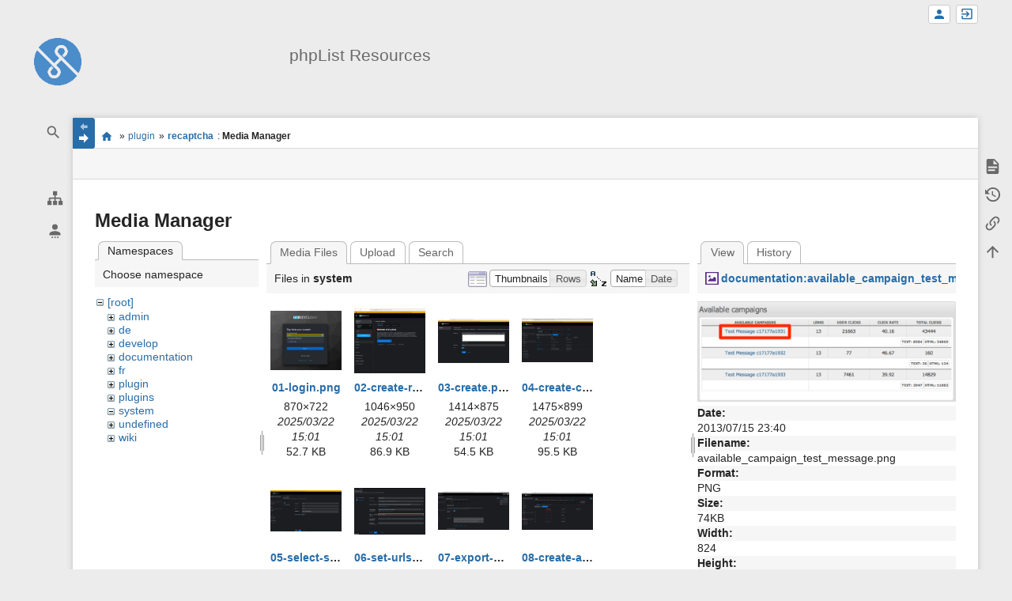

--- FILE ---
content_type: text/html; charset=utf-8
request_url: https://resources.phplist.com/plugin/recaptcha?ns=system&tab_files=files&do=media&tab_details=view&image=documentation%3Aavailable_campaign_test_message.png
body_size: 7051
content:
<!DOCTYPE html>
<html class="edge no-js" lang="en" dir="ltr">
<head>
<meta charset="utf-8" />
<meta name="viewport" content="width=device-width, initial-scale=1.0" />
<meta name="generator" content="DokuWiki"/>
<meta name="robots" content="noindex,nofollow"/>
<link rel="search" type="application/opensearchdescription+xml" href="/lib/exe/opensearch.php" title="phpList Resources"/>
<link rel="start" href="/"/>
<link rel="contents" href="/plugin/recaptcha?do=index" title="Sitemap"/>
<link rel="manifest" href="/lib/exe/manifest.php"/>
<link rel="alternate" type="application/rss+xml" title="Recent Changes" href="/feed.php"/>
<link rel="alternate" type="application/rss+xml" title="Current namespace" href="/feed.php?mode=list&amp;ns=plugin"/>
<link rel="alternate" type="text/html" title="Plain HTML" href="/_export/xhtml/plugin/recaptcha"/>
<link rel="alternate" type="text/plain" title="Wiki Markup" href="/_export/raw/plugin/recaptcha"/>
<link rel="stylesheet" href="/lib/exe/css.php?t=sprintdoc&amp;tseed=0298a0c234c69de6f2dc43d432b319da"/>
<!--[if gte IE 9]><!-->
<script >/*<![CDATA[*/var NS='plugin';var JSINFO = {"template":{"sprintdoc":{"sidebar_toggle_elements":"h1,h2,h3,h4,h5"}},"id":"plugin:recaptcha","namespace":"plugin","ACT":"media","useHeadingNavigation":0,"useHeadingContent":0};
/*!]]>*/</script>
<script src="/lib/exe/jquery.php?tseed=f0349b609f9b91a485af8fd8ecd4aea4" defer="defer">/*<![CDATA[*/
/*!]]>*/</script>
<script src="/lib/exe/js.php?t=sprintdoc&amp;tseed=0298a0c234c69de6f2dc43d432b319da&amp;lang=en" defer="defer">/*<![CDATA[*/
/*!]]>*/</script>
<!--<![endif]-->
<title>plugin:recaptcha [phpList Resources]</title>

<script type="text/javascript">(function(H){H.className=H.className.replace(/\bno-js\b/,'js')})(document.documentElement)</script>

<link rel="apple-touch-icon" sizes="57x57" href="/_media/wiki/logo.png?w=57&amp;h=57&amp;crop=1&amp;tok=6aee12" />
<link rel="apple-touch-icon" sizes="60x60" href="/_media/wiki/logo.png?w=60&amp;h=60&amp;crop=1&amp;tok=3ae87d" />
<link rel="apple-touch-icon" sizes="72x72" href="/_media/wiki/logo.png?w=72&amp;h=72&amp;crop=1&amp;tok=3287b1" />
<link rel="apple-touch-icon" sizes="76x76" href="/_media/wiki/logo.png?w=76&amp;h=76&amp;crop=1&amp;tok=e01ec0" />
<link rel="apple-touch-icon" sizes="114x114" href="/_media/wiki/logo.png?w=114&amp;h=114&amp;crop=1&amp;tok=66d735" />
<link rel="apple-touch-icon" sizes="120x120" href="/_media/wiki/logo.png?w=120&amp;h=120&amp;crop=1&amp;tok=834fba" />
<link rel="apple-touch-icon" sizes="144x144" href="/_media/wiki/logo.png?w=144&amp;h=144&amp;crop=1&amp;tok=ad332d" />
<link rel="apple-touch-icon" sizes="152x152" href="/_media/wiki/logo.png?w=152&amp;h=152&amp;crop=1&amp;tok=294119" />
<link rel="apple-touch-icon" sizes="180x180" href="/_media/wiki/logo.png?w=180&amp;h=180&amp;crop=1&amp;tok=c8b78b" />
<link rel="icon" sizes="32x32" href="/_media/wiki/logo.png?w=32&amp;h=32&amp;crop=1&amp;tok=ad53e1" />
<link rel="icon" sizes="96x96" href="/_media/wiki/logo.png?w=96&amp;h=96&amp;crop=1&amp;tok=f4ccd6" />
<link rel="icon" sizes="192x192" href="/_media/wiki/logo.png?w=192&amp;h=192&amp;crop=1&amp;tok=852698" />
<meta name="msapplication-square70x70logo" content="/_media/wiki/logo.png?w=70&amp;h=70&amp;crop=1&amp;tok=3eac3b" />
<meta name="msapplication-square310x310logo" content="/_media/wiki/logo.png?w=310&amp;h=310&amp;crop=1&amp;tok=73afcb" />
<meta name="msapplication-wide310x150logo" content="/_media/wiki/logo.png?w=310&amp;h=150&amp;crop=1&amp;tok=ac868c" />
</head>
<body id="dokuwiki__top" class="do-media wide-content showSidebar header-default">

<div id="dokuwiki__site" class="dokuwiki mode_media tpl_sprintdoc   ">
        
        <div id="spr__direct" class="nav-direct no-print">
            <div class="container">
                <div class="row">
                    <div class="col-xs-12">

                        <p>
                            <span class="sr-out">jump to: </span>
                            <span class="skip">
                                <a rel="nofollow" href="#qsearch__in">Search</a><span class="sr-out"> /</span>
                                <a rel="nofollow" href="#dokuwiki__usertools">User Tools</a><span class="sr-out"> /</span>
                                <a rel="nofollow" href="#dokuwiki__content">Main Content</a><span class="sr-out"> /</span>
                                <a rel="nofollow" href="#spr__toggle-content">Change Content Width</a>
                            </span>
                        </p>

                        <hr class="structure" />

                    </div><!-- .col -->
                </div><!-- .row -->
            </div><!-- .container -->
        </div><!-- .nav-direct -->



    <div class="page-wrapper hasSidebar">
        
        <div id="dokuwiki__header" class="header  no-print">
            <div class="container">
                <div class="row">
                    <div class="col-xs-12">
                        <div class="claim main-sidebar">
                                                            <div class="menu-togglelink mobile-only">
                                    <a href="#">
                                        <span class="sr-out">Show/Hide Navigation</span>
                                    </a>
                                </div>
                            
                            <div class="logo"><a href="/start"  accesskey="h" title="[H]"><img class="mobile-hide" src="/_media/wiki/logo.png?h=250&amp;crop=0&amp;tok=203f07" alt="phpList Resources - homepage link" />
</a><a href="/start"  accesskey="h" title="[H]"><img class="mobile-only" src="/_media/wiki/logo.png?w=32&amp;h=32&amp;crop=1&amp;tok=ad53e1" alt="phpList Resources - homepage link" />
</a><hr class="structure" /></div>                            <div class="main-title">
                                                                    <p class="title mobile-only">phpList Resources</p>
                                                            </div><!-- .main-title -->

                            <div class="menu-tool-select">
                                <h5 class="sr-only" role="heading" aria-level="2">Tools</h5>
                                <form action="/doku.php" method="get" accept-charset="utf-8"><div class="no"><input type="hidden" name="id" value="plugin:recaptcha" /><select name="do" class="edit quickselect" title="Tools"><option value=""></option><optgroup label="Page Tools"><option value="">Show page</option><option value="revisions">Old revisions</option><option value="backlink">Backlinks</option></optgroup><optgroup label="Site Tools"><option value="recent">Recent Changes</option><option value="media">Media Manager</option><option value="index">Sitemap</option></optgroup><optgroup label="User Tools"><option value="register">Register</option><option value="login">Log In</option></optgroup></select><button type="submit">&gt;</button></div></form>                            </div><!-- .menu-tool-select -->
                        </div><!-- .headings -->
                    </div><!-- .col -->


                    <div class="col-xs-12">
                        <div class="main-title desktop-only">
                                                            <p class="title">phpList Resources</p>
                                                                                </div><!-- .main-title -->
                    </div><!-- .col -->

                </div><!-- .row -->
            </div><!-- .container -->
        </div><!-- .header -->
        
        <div class="sr-only nav-area-head">
            <h5 class="sr-only" role="heading" aria-level="1">menus and quick search</h5>
        </div><!-- .nav-area-head -->

                    <div class="tools">
            <div class="container">
                <div class="row">
                    <div class="col-xs-12">
                        <div class="search main-sidebar">
                            <h6 class="sr-only" role="heading" aria-level="2">quick search</h6><p class="toggleSearch"><a href="#qsearch__out"><span class="prefix">Jump to quick search</span></a></p><form action="/start" method="get" role="search" class="search doku_form" id="dw__search" accept-charset="utf-8"><input type="hidden" name="do" value="search" /><input type="hidden" name="id" value="plugin:recaptcha" /><div class="no"><input name="q" type="text" class="edit" title="[F]" accesskey="f" placeholder="Search" autocomplete="off" id="qsearch__in" value="" /><button value="1" type="submit" title="Search">Search</button><div id="qsearch__out" class="ajax_qsearch JSpopup"></div></div></form>                        </div><!-- .search -->

                        <div class="sidebarheader main-sidebar">
                                                    </div><!-- .sidebarheader -->

                        <div id="dokuwiki__aside">

                            
                            <div id="sidebarId" class="d41d8cd98f00b204e9800998ecf8427e"></div><nav class="nav-main"><script type="application/javascript">
                        document.getElementsByClassName("nav-main")[0].style.visibility = "hidden";
                     </script></nav>
<nav class="nav-sitetools">
    <div class="nav"><a href="#sidebar-site-tools" role="heading" aria-level="2">
        <span class="ico"><svg xmlns="http://www.w3.org/2000/svg" xmlns:xlink="http://www.w3.org/1999/xlink" version="1.1" width="24" height="24" viewBox="0 0 24 24"><path d="M9,2V8H11V11H5C3.89,11 3,11.89 3,13V16H1V22H7V16H5V13H11V16H9V22H15V16H13V13H19V16H17V22H23V16H21V13C21,11.89 20.11,11 19,11H13V8H15V2H9Z" /></svg></span>
        <span class="lbl">Site Tools</span>
    </a></div>
    <div class="nav-panel level1">
        <ul id="sidebar-site-tools" class="toollist">
            <li class="toollist__listitem recent"><a href="/plugin/recaptcha?do=recent" title="Recent Changes [r]" rel="nofollow" accesskey="r"><span>Recent Changes</span><svg xmlns="http://www.w3.org/2000/svg" width="24" height="24" viewBox="0 0 24 24"><path d="M15 13h1.5v2.82l2.44 1.41-.75 1.3L15 16.69V13m4-5H5v11h4.67c-.43-.91-.67-1.93-.67-3a7 7 0 0 1 7-7c1.07 0 2.09.24 3 .67V8M5 21a2 2 0 0 1-2-2V5c0-1.11.89-2 2-2h1V1h2v2h8V1h2v2h1a2 2 0 0 1 2 2v6.1c1.24 1.26 2 2.99 2 4.9a7 7 0 0 1-7 7c-1.91 0-3.64-.76-4.9-2H5m11-9.85A4.85 4.85 0 0 0 11.15 16c0 2.68 2.17 4.85 4.85 4.85A4.85 4.85 0 0 0 20.85 16c0-2.68-2.17-4.85-4.85-4.85z"/></svg></a></li><li class="toollist__listitem media"><a href="/plugin/recaptcha?do=media&amp;ns=plugin" title="Media Manager" rel="nofollow"><span>Media Manager</span><svg xmlns="http://www.w3.org/2000/svg" width="24" height="24" viewBox="0 0 24 24"><path d="M7 15l4.5-6 3.5 4.5 2.5-3L21 15m1-11h-8l-2-2H6a2 2 0 0 0-2 2v12a2 2 0 0 0 2 2h16a2 2 0 0 0 2-2V6a2 2 0 0 0-2-2M2 6H0v14a2 2 0 0 0 2 2h18v-2H2V6z"/></svg></a></li><li class="toollist__listitem index"><a href="/plugin/recaptcha?do=index" title="Sitemap [x]" rel="nofollow" accesskey="x"><span>Sitemap</span><svg xmlns="http://www.w3.org/2000/svg" width="24" height="24" viewBox="0 0 24 24"><path d="M3 3h6v4H3V3m12 7h6v4h-6v-4m0 7h6v4h-6v-4m-2-4H7v5h6v2H5V9h2v2h6v2z"/></svg></a></li>        </ul>
    </div>
</nav>


<nav class="nav-usermenu">
    <div class="nav"><a href="#sidebar-user-tools" role="heading" aria-level="2">
        <span class="ico"><svg xmlns="http://www.w3.org/2000/svg" xmlns:xlink="http://www.w3.org/1999/xlink" version="1.1" width="24" height="24" viewBox="0 0 24 24"><path d="M12,4A4,4 0 0,1 16,8A4,4 0 0,1 12,12A4,4 0 0,1 8,8A4,4 0 0,1 12,4M12,14C16.42,14 20,15.79 20,18V20H4V18C4,15.79 7.58,14 12,14M7,22H9V24H7V22M11,22H13V24H11V22M15,22H17V24H15V22Z" /></svg></span>
        <span class="lbl">User Tools</span>
    </a></div>
    <div class="nav-panel level1">
        <ul id="sidebar-user-tools" class="toollist">
            <li class="toollist__listitem register"><a href="/plugin/recaptcha?do=register" title="Register" rel="nofollow"><span>Register</span><svg xmlns="http://www.w3.org/2000/svg" width="24" height="24" viewBox="0 0 24 24"><path d="M15 14c-2.67 0-8 1.33-8 4v2h16v-2c0-2.67-5.33-4-8-4m-9-4V7H4v3H1v2h3v3h2v-3h3v-2m6 2a4 4 0 0 0 4-4 4 4 0 0 0-4-4 4 4 0 0 0-4 4 4 4 0 0 0 4 4z"/></svg></a></li><li class="toollist__listitem login"><a href="/plugin/recaptcha?do=login&amp;sectok=" title="Log In" rel="nofollow"><span>Log In</span><svg xmlns="http://www.w3.org/2000/svg" width="24" height="24" viewBox="0 0 24 24"><path d="M10 17.25V14H3v-4h7V6.75L15.25 12 10 17.25M8 2h9a2 2 0 0 1 2 2v16a2 2 0 0 1-2 2H8a2 2 0 0 1-2-2v-4h2v4h9V4H8v4H6V4a2 2 0 0 1 2-2z"/></svg></a></li>        </ul>
    </div>
</nav>





                                                    </div><!-- .aside -->

                    </div><!-- .col -->
                </div><!-- .row -->
            </div><!-- .container -->
        </div><!-- .tools -->
        
        <div class="top-header">
            <div class="container">
                <div class="row">
                    <div class="col-xs-12">

                        
    <nav id="dokuwiki__usertools" class="nav-usertools ">
        <h6 class="sr-only" role="heading" aria-level="2">User Tools</h6>
        <ul>
            <li class="log"><a href="/plugin/recaptcha?do=login&amp;sectok=" title="Log In" rel="nofollow" class="menuitem login"><span>Log In</span><svg xmlns="http://www.w3.org/2000/svg" width="24" height="24" viewBox="0 0 24 24"><path d="M10 17.25V14H3v-4h7V6.75L15.25 12 10 17.25M8 2h9a2 2 0 0 1 2 2v16a2 2 0 0 1-2 2H8a2 2 0 0 1-2-2v-4h2v4h9V4H8v4H6V4a2 2 0 0 1 2-2z"/></svg></a></li><li class="register"><a href="/plugin/recaptcha?do=register" title="Register" rel="nofollow" class="menuitem register"><span>Register</span><svg xmlns="http://www.w3.org/2000/svg" width="24" height="24" viewBox="0 0 24 24"><path d="M15 14c-2.67 0-8 1.33-8 4v2h16v-2c0-2.67-5.33-4-8-4m-9-4V7H4v3H1v2h3v3h2v-3h3v-2m6 2a4 4 0 0 0 4-4 4 4 0 0 0-4-4 4 4 0 0 0-4 4 4 4 0 0 0 4 4z"/></svg></a></li>
        </ul>
    </nav><!-- #dokuwiki__usertools -->


                    </div><!-- .col -->
                </div><!-- .row -->
            </div><!-- .container -->
        </div><!-- /top-header -->


        <div class="content">
            <div class="container">
                <div class="row">
                    <div class="col-xs-12">

                        
                        
                        <div class="breadcrumbs" data-do="media">

                                                        <div class="togglelink page_main-content">
                                <a id="spr__toggle-content" href="#"><span class="sr-out">Show/Hide Navigation</span></a>
                            </div>
                            
                            <h6 class="sr-only" role="heading" aria-level="2">site status</h6>

                            
                                    <h6 class="sr-only" role="heading" aria-level="2">location indicator</h6>
        <p>
            <span class="bchead">You are here: </span><span class="home"><bdi><a href="/start" class="wikilink1" title="start" data-wiki-id="start">start</a></bdi></span> » <bdi><a href="/plugin/start" class="wikilink1" title="plugin:start" data-wiki-id="plugin:start">plugin</a></bdi> » <bdi><a href="/plugin/recaptcha" class="wikilink1" title="plugin:recaptcha" data-wiki-id="plugin:recaptcha">recaptcha</a></bdi><bdi><span class="curid"> : <strong>Media Manager</strong></span></bdi>        </p>


                            <h6 class="sr-only" role="heading" aria-level="2">Page Tools</h6>

                            

<nav id="dokuwiki__pagetools">
    <div class="tools">

        <div class="nav-status">
    <!-- FIXME: structstatus integration -->
</div>
        <ul>
            <li class="show"><a href="/plugin/recaptcha?do=" title="Show page [v]" rel="nofollow" accesskey="v"><span>Show page</span><svg xmlns="http://www.w3.org/2000/svg" width="24" height="24" viewBox="0 0 24 24"><path d="M13 9h5.5L13 3.5V9M6 2h8l6 6v12a2 2 0 0 1-2 2H6a2 2 0 0 1-2-2V4c0-1.11.89-2 2-2m9 16v-2H6v2h9m3-4v-2H6v2h12z"/></svg></a></li><li class="revs"><a href="/plugin/recaptcha?do=revisions" title="Old revisions [o]" rel="nofollow" accesskey="o"><span>Old revisions</span><svg xmlns="http://www.w3.org/2000/svg" width="24" height="24" viewBox="0 0 24 24"><path d="M11 7v5.11l4.71 2.79.79-1.28-4-2.37V7m0-5C8.97 2 5.91 3.92 4.27 6.77L2 4.5V11h6.5L5.75 8.25C6.96 5.73 9.5 4 12.5 4a7.5 7.5 0 0 1 7.5 7.5 7.5 7.5 0 0 1-7.5 7.5c-3.27 0-6.03-2.09-7.06-5h-2.1c1.1 4.03 4.77 7 9.16 7 5.24 0 9.5-4.25 9.5-9.5A9.5 9.5 0 0 0 12.5 2z"/></svg></a></li><li class="backlink"><a href="/plugin/recaptcha?do=backlink" title="Backlinks" rel="nofollow"><span>Backlinks</span><svg xmlns="http://www.w3.org/2000/svg" width="24" height="24" viewBox="0 0 24 24"><path d="M10.59 13.41c.41.39.41 1.03 0 1.42-.39.39-1.03.39-1.42 0a5.003 5.003 0 0 1 0-7.07l3.54-3.54a5.003 5.003 0 0 1 7.07 0 5.003 5.003 0 0 1 0 7.07l-1.49 1.49c.01-.82-.12-1.64-.4-2.42l.47-.48a2.982 2.982 0 0 0 0-4.24 2.982 2.982 0 0 0-4.24 0l-3.53 3.53a2.982 2.982 0 0 0 0 4.24m2.82-4.24c.39-.39 1.03-.39 1.42 0a5.003 5.003 0 0 1 0 7.07l-3.54 3.54a5.003 5.003 0 0 1-7.07 0 5.003 5.003 0 0 1 0-7.07l1.49-1.49c-.01.82.12 1.64.4 2.43l-.47.47a2.982 2.982 0 0 0 0 4.24 2.982 2.982 0 0 0 4.24 0l3.53-3.53a2.982 2.982 0 0 0 0-4.24.973.973 0 0 1 0-1.42z"/></svg></a></li><li class="top"><a href="#dokuwiki__top" title="Back to top [t]" rel="nofollow" accesskey="t"><span>Back to top</span><svg xmlns="http://www.w3.org/2000/svg" width="24" height="24" viewBox="0 0 24 24"><path d="M13 20h-2V8l-5.5 5.5-1.42-1.42L12 4.16l7.92 7.92-1.42 1.42L13 8v12z"/></svg></a></li>        </ul>
    </div>
</nav>

                        </div>

                        <div id="dokuwiki__content" class="page main-content">
                            <div id="spr__meta-box">
                                <h6 class="sr-only" role="heading" aria-level="2">meta data for this page</h6>

                                <div class="tab-container">
    <ul class="meta-tabs">
        <li class="a11y">&nbsp;</li>
            </ul>

    <div class="meta-content">
        <div class="box-content">
                    </div>
    </div>
</div>
                            </div>

                            <div class="qc-output"></div>
                                                                                    <div class="page-content">
                                <div class="msg-area"></div>
                                <div class="clearer"></div>
                            </div>
                            <div id="mediamanager__page">
<h1>Media Manager</h1>
<div class="panel namespaces">
<h2>Namespaces</h2>
<div class="panelHeader">Choose namespace</div>
<div class="panelContent" id="media__tree">

<ul class="idx">
<li class="media level0 open"><img src="/lib/images/minus.gif" alt="−" /><div class="li"><a href="/plugin/recaptcha?ns=&amp;tab_files=files&amp;do=media&amp;tab_details=view&amp;image=documentation%3Aavailable_campaign_test_message.png" class="idx_dir">[root]</a></div>
<ul class="idx">
<li class="media level1 closed"><img src="/lib/images/plus.gif" alt="+" /><div class="li"><a href="/plugin/recaptcha?ns=admin&amp;tab_files=files&amp;do=media&amp;tab_details=view&amp;image=documentation%3Aavailable_campaign_test_message.png" class="idx_dir">admin</a></div></li>
<li class="media level1 closed"><img src="/lib/images/plus.gif" alt="+" /><div class="li"><a href="/plugin/recaptcha?ns=de&amp;tab_files=files&amp;do=media&amp;tab_details=view&amp;image=documentation%3Aavailable_campaign_test_message.png" class="idx_dir">de</a></div></li>
<li class="media level1 closed"><img src="/lib/images/plus.gif" alt="+" /><div class="li"><a href="/plugin/recaptcha?ns=develop&amp;tab_files=files&amp;do=media&amp;tab_details=view&amp;image=documentation%3Aavailable_campaign_test_message.png" class="idx_dir">develop</a></div></li>
<li class="media level1 closed"><img src="/lib/images/plus.gif" alt="+" /><div class="li"><a href="/plugin/recaptcha?ns=documentation&amp;tab_files=files&amp;do=media&amp;tab_details=view&amp;image=documentation%3Aavailable_campaign_test_message.png" class="idx_dir">documentation</a></div></li>
<li class="media level1 closed"><img src="/lib/images/plus.gif" alt="+" /><div class="li"><a href="/plugin/recaptcha?ns=fr&amp;tab_files=files&amp;do=media&amp;tab_details=view&amp;image=documentation%3Aavailable_campaign_test_message.png" class="idx_dir">fr</a></div></li>
<li class="media level1 closed"><img src="/lib/images/plus.gif" alt="+" /><div class="li"><a href="/plugin/recaptcha?ns=plugin&amp;tab_files=files&amp;do=media&amp;tab_details=view&amp;image=documentation%3Aavailable_campaign_test_message.png" class="idx_dir">plugin</a></div></li>
<li class="media level1 closed"><img src="/lib/images/plus.gif" alt="+" /><div class="li"><a href="/plugin/recaptcha?ns=plugins&amp;tab_files=files&amp;do=media&amp;tab_details=view&amp;image=documentation%3Aavailable_campaign_test_message.png" class="idx_dir">plugins</a></div></li>
<li class="media level1 open"><img src="/lib/images/minus.gif" alt="−" /><div class="li"><a href="/plugin/recaptcha?ns=system&amp;tab_files=files&amp;do=media&amp;tab_details=view&amp;image=documentation%3Aavailable_campaign_test_message.png" class="idx_dir">system</a></div></li>
<li class="media level1 closed"><img src="/lib/images/plus.gif" alt="+" /><div class="li"><a href="/plugin/recaptcha?ns=undefined&amp;tab_files=files&amp;do=media&amp;tab_details=view&amp;image=documentation%3Aavailable_campaign_test_message.png" class="idx_dir">undefined</a></div></li>
<li class="media level1 closed"><img src="/lib/images/plus.gif" alt="+" /><div class="li"><a href="/plugin/recaptcha?ns=wiki&amp;tab_files=files&amp;do=media&amp;tab_details=view&amp;image=documentation%3Aavailable_campaign_test_message.png" class="idx_dir">wiki</a></div></li>
</ul></li>
</ul>
</div>
</div>
<div class="panel filelist">
<h2 class="a11y">Media Files</h2>
<ul class="tabs">
<li><strong>Media Files</strong></li>
<li><a href="/plugin/recaptcha?tab_files=upload&amp;do=media&amp;tab_details=view&amp;image=documentation%3Aavailable_campaign_test_message.png&amp;ns=system">Upload</a></li>
<li><a href="/plugin/recaptcha?tab_files=search&amp;do=media&amp;tab_details=view&amp;image=documentation%3Aavailable_campaign_test_message.png&amp;ns=system">Search</a></li>
</ul>
<div class="panelHeader">
<h3>Files in <strong>system</strong></h3>
<form method="get" action="/plugin/recaptcha" class="options doku_form" accept-charset="utf-8"><input type="hidden" name="sectok" value="" /><input type="hidden" name="do" value="media" /><input type="hidden" name="tab_files" value="files" /><input type="hidden" name="tab_details" value="view" /><input type="hidden" name="image" value="documentation:available_campaign_test_message.png" /><input type="hidden" name="ns" value="system" /><div class="no"><ul>
<li class="listType"><label for="listType__thumbs" class="thumbs">
<input name="list_dwmedia" type="radio" value="thumbs" id="listType__thumbs" class="thumbs" checked="checked" />
<span>Thumbnails</span>
</label><label for="listType__rows" class="rows">
<input name="list_dwmedia" type="radio" value="rows" id="listType__rows" class="rows" />
<span>Rows</span>
</label></li>
<li class="sortBy"><label for="sortBy__name" class="name">
<input name="sort_dwmedia" type="radio" value="name" id="sortBy__name" class="name" checked="checked" />
<span>Name</span>
</label><label for="sortBy__date" class="date">
<input name="sort_dwmedia" type="radio" value="date" id="sortBy__date" class="date" />
<span>Date</span>
</label></li>
<li><button value="1" type="submit">Apply</button></li>
</ul>
</div></form></div>
<div class="panelContent">
<ul class="thumbs"><li><dl title="01-login.png"><dt><a id="l_:system:01-login.png" class="image thumb" href="/plugin/recaptcha?image=system%3A01-login.png&amp;ns=system&amp;tab_details=view&amp;do=media&amp;tab_files=files"><img src="/_media/system/01-login.png?w=90&amp;h=90&amp;tok=7e2985" alt="01-login.png" loading="lazy" width="90" height="90" /></a></dt><dd class="name"><a href="/plugin/recaptcha?image=system%3A01-login.png&amp;ns=system&amp;tab_details=view&amp;do=media&amp;tab_files=files" id="h_:system:01-login.png">01-login.png</a></dd><dd class="size">870&#215;722</dd><dd class="date">2025/03/22 15:01</dd><dd class="filesize">52.7 KB</dd></dl></li><li><dl title="02-create-realm.png"><dt><a id="l_:system:02-create-realm.png" class="image thumb" href="/plugin/recaptcha?image=system%3A02-create-realm.png&amp;ns=system&amp;tab_details=view&amp;do=media&amp;tab_files=files"><img src="/_media/system/02-create-realm.png?w=90&amp;h=90&amp;tok=fff3ee" alt="02-create-realm.png" loading="lazy" width="90" height="90" /></a></dt><dd class="name"><a href="/plugin/recaptcha?image=system%3A02-create-realm.png&amp;ns=system&amp;tab_details=view&amp;do=media&amp;tab_files=files" id="h_:system:02-create-realm.png">02-create-realm.png</a></dd><dd class="size">1046&#215;950</dd><dd class="date">2025/03/22 15:01</dd><dd class="filesize">86.9 KB</dd></dl></li><li><dl title="03-create.png"><dt><a id="l_:system:03-create.png" class="image thumb" href="/plugin/recaptcha?image=system%3A03-create.png&amp;ns=system&amp;tab_details=view&amp;do=media&amp;tab_files=files"><img src="/_media/system/03-create.png?w=90&amp;h=90&amp;tok=bdea38" alt="03-create.png" loading="lazy" width="90" height="90" /></a></dt><dd class="name"><a href="/plugin/recaptcha?image=system%3A03-create.png&amp;ns=system&amp;tab_details=view&amp;do=media&amp;tab_files=files" id="h_:system:03-create.png">03-create.png</a></dd><dd class="size">1414&#215;875</dd><dd class="date">2025/03/22 15:01</dd><dd class="filesize">54.5 KB</dd></dl></li><li><dl title="04-create-clients.png"><dt><a id="l_:system:04-create-clients.png" class="image thumb" href="/plugin/recaptcha?image=system%3A04-create-clients.png&amp;ns=system&amp;tab_details=view&amp;do=media&amp;tab_files=files"><img src="/_media/system/04-create-clients.png?w=90&amp;h=90&amp;tok=c0f021" alt="04-create-clients.png" loading="lazy" width="90" height="90" /></a></dt><dd class="name"><a href="/plugin/recaptcha?image=system%3A04-create-clients.png&amp;ns=system&amp;tab_details=view&amp;do=media&amp;tab_files=files" id="h_:system:04-create-clients.png">04-create-clients.png</a></dd><dd class="size">1475&#215;899</dd><dd class="date">2025/03/22 15:01</dd><dd class="filesize">95.5 KB</dd></dl></li><li><dl title="05-select-saml.png"><dt><a id="l_:system:05-select-saml.png" class="image thumb" href="/plugin/recaptcha?image=system%3A05-select-saml.png&amp;ns=system&amp;tab_details=view&amp;do=media&amp;tab_files=files"><img src="/_media/system/05-select-saml.png?w=90&amp;h=90&amp;tok=f5c4ea" alt="05-select-saml.png" loading="lazy" width="90" height="90" /></a></dt><dd class="name"><a href="/plugin/recaptcha?image=system%3A05-select-saml.png&amp;ns=system&amp;tab_details=view&amp;do=media&amp;tab_files=files" id="h_:system:05-select-saml.png">05-select-saml.png</a></dd><dd class="size">1662&#215;954</dd><dd class="date">2025/03/22 15:01</dd><dd class="filesize">74 KB</dd></dl></li><li><dl title="06-set-urls.png"><dt><a id="l_:system:06-set-urls.png" class="image thumb" href="/plugin/recaptcha?image=system%3A06-set-urls.png&amp;ns=system&amp;tab_details=view&amp;do=media&amp;tab_files=files"><img src="/_media/system/06-set-urls.png?w=90&amp;h=90&amp;tok=672422" alt="06-set-urls.png" loading="lazy" width="90" height="90" /></a></dt><dd class="name"><a href="/plugin/recaptcha?image=system%3A06-set-urls.png&amp;ns=system&amp;tab_details=view&amp;do=media&amp;tab_files=files" id="h_:system:06-set-urls.png">06-set-urls.png</a></dd><dd class="size">1350&#215;876</dd><dd class="date">2025/03/22 15:01</dd><dd class="filesize">77.1 KB</dd></dl></li><li><dl title="07-export-cert.png"><dt><a id="l_:system:07-export-cert.png" class="image thumb" href="/plugin/recaptcha?image=system%3A07-export-cert.png&amp;ns=system&amp;tab_details=view&amp;do=media&amp;tab_files=files"><img src="/_media/system/07-export-cert.png?w=90&amp;h=90&amp;tok=faf26d" alt="07-export-cert.png" loading="lazy" width="90" height="90" /></a></dt><dd class="name"><a href="/plugin/recaptcha?image=system%3A07-export-cert.png&amp;ns=system&amp;tab_details=view&amp;do=media&amp;tab_files=files" id="h_:system:07-export-cert.png">07-export-cert.png</a></dd><dd class="size">1792&#215;973</dd><dd class="date">2025/03/22 15:01</dd><dd class="filesize">151.5 KB</dd></dl></li><li><dl title="08-create-attributes.png"><dt><a id="l_:system:08-create-attributes.png" class="image thumb" href="/plugin/recaptcha?image=system%3A08-create-attributes.png&amp;ns=system&amp;tab_details=view&amp;do=media&amp;tab_files=files"><img src="/_media/system/08-create-attributes.png?w=90&amp;h=90&amp;tok=ec2e58" alt="08-create-attributes.png" loading="lazy" width="90" height="90" /></a></dt><dd class="name"><a href="/plugin/recaptcha?image=system%3A08-create-attributes.png&amp;ns=system&amp;tab_details=view&amp;do=media&amp;tab_files=files" id="h_:system:08-create-attributes.png">08-create-attributes.png</a></dd><dd class="size">1689&#215;884</dd><dd class="date">2025/03/22 15:01</dd><dd class="filesize">89.3 KB</dd></dl></li><li><dl title="08-create-client-scopes.png"><dt><a id="l_:system:08-create-client-scopes.png" class="image thumb" href="/plugin/recaptcha?image=system%3A08-create-client-scopes.png&amp;ns=system&amp;tab_details=view&amp;do=media&amp;tab_files=files"><img src="/_media/system/08-create-client-scopes.png?w=90&amp;h=90&amp;tok=137b6a" alt="08-create-client-scopes.png" loading="lazy" width="90" height="90" /></a></dt><dd class="name"><a href="/plugin/recaptcha?image=system%3A08-create-client-scopes.png&amp;ns=system&amp;tab_details=view&amp;do=media&amp;tab_files=files" id="h_:system:08-create-client-scopes.png">08-create-client-scopes.png</a></dd><dd class="size">1562&#215;710</dd><dd class="date">2025/04/27 18:00</dd><dd class="filesize">68.9 KB</dd></dl></li><li><dl title="08-place-where-to-create-scope.png"><dt><a id="l_:system:08-place-where-to-create-scope.png" class="image thumb" href="/plugin/recaptcha?image=system%3A08-place-where-to-create-scope.png&amp;ns=system&amp;tab_details=view&amp;do=media&amp;tab_files=files"><img src="/_media/system/08-place-where-to-create-scope.png?w=90&amp;h=90&amp;tok=e149ed" alt="08-place-where-to-create-scope.png" loading="lazy" width="90" height="90" /></a></dt><dd class="name"><a href="/plugin/recaptcha?image=system%3A08-place-where-to-create-scope.png&amp;ns=system&amp;tab_details=view&amp;do=media&amp;tab_files=files" id="h_:system:08-place-where-to-create-scope.png">08-place-where-to-create-scope.png</a></dd><dd class="size">1466&#215;550</dd><dd class="date">2025/04/27 18:00</dd><dd class="filesize">70.9 KB</dd></dl></li><li><dl title="09-idp.png"><dt><a id="l_:system:09-idp.png" class="image thumb" href="/plugin/recaptcha?image=system%3A09-idp.png&amp;ns=system&amp;tab_details=view&amp;do=media&amp;tab_files=files"><img src="/_media/system/09-idp.png?w=90&amp;h=90&amp;tok=805eed" alt="09-idp.png" loading="lazy" width="90" height="90" /></a></dt><dd class="name"><a href="/plugin/recaptcha?image=system%3A09-idp.png&amp;ns=system&amp;tab_details=view&amp;do=media&amp;tab_files=files" id="h_:system:09-idp.png">09-idp.png</a></dd><dd class="size">1215&#215;848</dd><dd class="date">2025/03/22 15:01</dd><dd class="filesize">80.9 KB</dd></dl></li><li><dl title="10-add-saml-provider.png"><dt><a id="l_:system:10-add-saml-provider.png" class="image thumb" href="/plugin/recaptcha?image=system%3A10-add-saml-provider.png&amp;ns=system&amp;tab_details=view&amp;do=media&amp;tab_files=files"><img src="/_media/system/10-add-saml-provider.png?w=90&amp;h=90&amp;tok=dda2ae" alt="10-add-saml-provider.png" loading="lazy" width="90" height="90" /></a></dt><dd class="name"><a href="/plugin/recaptcha?image=system%3A10-add-saml-provider.png&amp;ns=system&amp;tab_details=view&amp;do=media&amp;tab_files=files" id="h_:system:10-add-saml-provider.png">10-add-saml-provider.png</a></dd><dd class="size">1380&#215;890</dd><dd class="date">2025/03/22 15:02</dd><dd class="filesize">83.9 KB</dd></dl></li><li><dl title="phplist_documentation_placeholders.png"><dt><a id="l_:system:phplist_documentation_placeholders.png" class="image thumb" href="/plugin/recaptcha?image=system%3Aphplist_documentation_placeholders.png&amp;ns=system&amp;tab_details=view&amp;do=media&amp;tab_files=files"><img src="/_media/system/phplist_documentation_placeholders.png?w=90&amp;h=90&amp;tok=a94e70" alt="phplist_documentation_placeholders.png" loading="lazy" width="90" height="90" /></a></dt><dd class="name"><a href="/plugin/recaptcha?image=system%3Aphplist_documentation_placeholders.png&amp;ns=system&amp;tab_details=view&amp;do=media&amp;tab_files=files" id="h_:system:phplist_documentation_placeholders.png">phplist_documentation_placeholders.png</a></dd><dd class="size">1354&#215;715</dd><dd class="date">2019/04/04 14:46</dd><dd class="filesize">131.3 KB</dd></dl></li></ul>
</div>
</div>
<div class="panel file">
<h2 class="a11y">File</h2>
<ul class="tabs">
<li><strong>View</strong></li>
<li><a href="/plugin/recaptcha?tab_details=history&amp;do=media&amp;tab_files=files&amp;image=documentation%3Aavailable_campaign_test_message.png&amp;ns=system">History</a></li>
</ul>
<div class="panelHeader"><h3><strong><a href="/_media/documentation/available_campaign_test_message.png" class="select mediafile mf_png" title="View original file">documentation:available_campaign_test_message.png</a></strong></h3></div>
<div class="panelContent">
<div class="image"><a href="/_media/documentation/available_campaign_test_message.png?t=1373931612&amp;w=499&amp;h=194&amp;tok=44fda4" target="_blank" title="View original file"><img src="/_media/documentation/available_campaign_test_message.png?t=1373931612&amp;w=499&amp;h=194&amp;tok=44fda4" alt="" style="max-width: 499px;" /></a></div><ul class="actions"></ul><dl>
<dt>Date:</dt><dd>2013/07/15 23:40</dd>
<dt>Filename:</dt><dd>available_campaign_test_message.png</dd>
<dt>Format:</dt><dd>PNG</dd>
<dt>Size:</dt><dd>74KB</dd>
<dt>Width:</dt><dd>824</dd>
<dt>Height:</dt><dd>320</dd>
</dl>
<dl>
<dt>References for:</dt><dd><a href="/documentation/statistics" class="wikilink1" title="documentation:statistics" data-wiki-id="documentation:statistics">statistics</a></dd></dl>
</div>
</div>
</div>
                            <div class="clearer"></div>
                                                    </div><!-- .main-content -->


                        <div class="page-footer">
                            <bdi>plugin/recaptcha.txt</bdi> · Last modified: 2024/05/20 00:00 by <bdi>127.0.0.1</bdi>                        </div>

                    </div><!-- .col -->
                </div><!-- .row -->
            </div><!-- .container -->


                    </div><!-- /content -->


        <div class="clearer"></div>

    </div><!-- /wrapper -->



<!-- ********** FOOTER ********** -->

    <div id="dokuwiki__footer">
        <div class="container">
            <div class="row">
                <div class="col-xs-12">

                    <div class="main-footer">
                        <p>Except where otherwise noted, content on this wiki is licensed under the following license: <bdi><a href="https://creativecommons.org/licenses/by-sa/4.0/deed.en" rel="license" class="urlextern">CC Attribution-Share Alike 4.0 International</a></bdi></p>                    </div>

                </div>
            </div>
        </div>
    </div><!-- /footer -->


    </div><!-- .dokuwiki__site -->

<div class="no"><img src="/lib/exe/taskrunner.php?id=plugin%3Arecaptcha&amp;1769561685" width="2" height="1" alt="" /></div>

</body>
</html>
